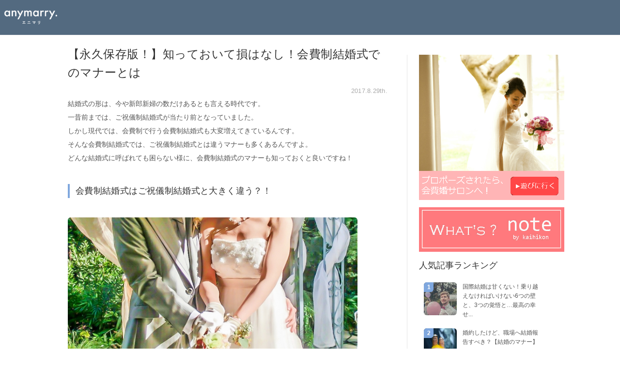

--- FILE ---
content_type: text/html; charset=UTF-8
request_url: https://www.kaihikon.com/note/membership-wedding-_manner
body_size: 11037
content:
<!DOCTYPE html PUBLIC "-//W3C//DTD XHTML 1.0 Transitional//EN" "http://www.w3.org/TR/xhtml1/DTD/xhtml1-transitional.dtd">
<html lang="ja" xmlns:og="http://ogp.me/ns#" xmlns:fb="http://www.facebook.com/2008/fbml">
<head>


<meta name="keywords" content="会費制,結婚式,会費婚,1.5次会,おめでた婚" />

<meta charset='utf-8'>
<meta http-equiv="Content-Type" content="text/html; charset=UTF-8" />
<meta name="viewport" content="width=device-width, initial-scale=1.0, maximum-scale=1.0, user-scalable=no">
<meta http-equiv="Content-Style-Type" content="text/css" />
<meta name="google-site-verification" content="7_IUNoXOID6XTFHS0bhxpCRf0KY47xiq7r1PVXc918U" />










  <title>【永久保存版！】知っておいて損はなし！会費制結婚式でのマナーとは | note |  結婚式・ウェディングに関わる役立つ情報をお届け | 会費制結婚式や1.5次会なら「会費婚」 | 披露宴・帰国後パーティー</title>
  <meta name="description" content="【永久保存版！】知っておいて損はなし！会費制結婚式でのマナーとは についての記事ページです。  | note | 結婚式・ウェディングに関わる役立つ情報をお届け | 会費制結婚式や1.5次会、海外挙式後の帰国後パーティなら「会費婚」におまかせ！" />



<!-- OGP START-->
<meta property='og:type' content='article'>
<meta property='og:title' content='【永久保存版！】知っておいて損はなし！会費制結婚式でのマナーとは'>
<meta property='og:url' content='https://www.kaihikon.com/note/membership-wedding-_manner'>
<meta property='og:description' content=''>
<meta property='og:site_name' content='会費制結婚式なら「会費婚」'>
<meta property="og:image" content="https://www.kaihikon.com/wp/wp-content/uploads/1-96.jpg">
<!-- OGP END-->
<!-- Google Tag Manager -->
<script>(function(w,d,s,l,i){w[l]=w[l]||[];w[l].push({'gtm.start':
new Date().getTime(),event:'gtm.js'});var f=d.getElementsByTagName(s)[0],
j=d.createElement(s),dl=l!='dataLayer'?'&l='+l:'';j.async=true;j.src=
'https://www.googletagmanager.com/gtm.js?id='+i+dl;f.parentNode.insertBefore(j,f);
})(window,document,'script','dataLayer','GTM-5FDBCH8G');</script>
<!-- End Google Tag Manager -->
<!-- for top2 -->
<!-- End for top2 -->
<link href="https://www.kaihikon.com/wp/wp-content/themes/kaihikon/css/select.css" rel="stylesheet" type="text/css" />
<link rel="stylesheet" href="https://maxcdn.bootstrapcdn.com/font-awesome/4.3.0/css/font-awesome.min.css" rel="prefetch">
<noscript><iframe src="//b.yjtag.jp/iframe?c=nZt4tTJ" width="1" height="1" frameborder="0" scrolling="no" marginheight="0" marginwidth="0"></iframe></noscript>
<script type="text/javascript" src="https://www.kaihikon.com/wp/wp-content/themes/kaihikon/js/jquery/jquery-3.4.0.min.js"></script>
<script type="text/javascript" src="https://www.kaihikon.com/wp/wp-content/themes/kaihikon/js/common.js"></script>
  <script type='application/ld+json'>[{"@context":"http://schema.org","@type":"BreadcrumbList","itemListElement":[{"@type":"ListItem","position":1,"item":{"@id":"https://www.kaihikon.com/","name":"会費婚【公式サイト】｜会費制結婚式・1.5次会・パーティを挙げるなら"}},{"@type":"ListItem","position":2,"item":{"@id":"/note","name":"note一覧"}}]}]</script>
  <script async src="https://securepubads.g.doubleclick.net/tag/js/gpt.js"></script>
  <script>
    window.googletag = window.googletag || {cmd: []};
    googletag.cmd.push(function() {
      googletag.defineSlot('/22060873467/note-mokuji-shita', ['fluid', [300, 250]], 'div-gpt-ad-1595226453848-0').addService(googletag.pubads());
      googletag.pubads().enableSingleRequest();
      googletag.enableServices();
    });
  </script>
<link href="https://header.kufu.co.jp/kfg-header.css" rel="stylesheet"></link>
<script src="https://header.kufu.co.jp/kfg-header.js" async></script>
    <script>
        var ajaxurl = 'https://www.kaihikon.com/wp/wp-admin/admin-ajax.php';
    </script>
<link rel='dns-prefetch' href='//s.w.org' />
<link rel='stylesheet' id='contact-form-7-css'  href='https://www.kaihikon.com/wp/wp-content/plugins/contact-form-7/includes/css/styles.css?ver=4.4.2' type='text/css' media='all' />
<link rel='stylesheet' id='toc-screen-css'  href='https://www.kaihikon.com/wp/wp-content/plugins/table-of-contents-plus/screen.min.css?ver=2002' type='text/css' media='all' />
<link rel='stylesheet' id='wordpress-popular-posts-css-css'  href='https://www.kaihikon.com/wp/wp-content/plugins/wordpress-popular-posts/public/css/wpp.css?ver=4.0.13' type='text/css' media='all' />
<script type='text/javascript' src='https://www.kaihikon.com/wp/wp-includes/js/jquery/jquery.js?ver=1.12.4'></script>
<script type='text/javascript' src='https://www.kaihikon.com/wp/wp-includes/js/jquery/jquery-migrate.min.js?ver=1.4.1'></script>
<script type='text/javascript' src='https://www.kaihikon.com/wp/wp-content/plugins/wp-google-analytics-events/js/ga-scroll-events.js?ver=4.9.7'></script>
<script type='text/javascript'>
/* <![CDATA[ */
var wpp_params = {"sampling_active":"0","sampling_rate":"100","ajax_url":"https:\/\/www.kaihikon.com\/wp\/wp-admin\/admin-ajax.php","action":"update_views_ajax","ID":"8798","token":"65221b44d6"};
/* ]]> */
</script>
<script type='text/javascript' src='https://www.kaihikon.com/wp/wp-content/plugins/wordpress-popular-posts/public/js/wpp.js?ver=4.0.13'></script>
<link rel='https://api.w.org/' href='https://www.kaihikon.com/wp-json/' />
<link rel="alternate" type="application/json+oembed" href="https://www.kaihikon.com/wp-json/oembed/1.0/embed?url=https%3A%2F%2Fwww.kaihikon.com%2Fnote%2Fmembership-wedding-_manner" />
<link rel="alternate" type="text/xml+oembed" href="https://www.kaihikon.com/wp-json/oembed/1.0/embed?url=https%3A%2F%2Fwww.kaihikon.com%2Fnote%2Fmembership-wedding-_manner&#038;format=xml" />
<style type="text/css">div#toc_container {width: 100%;}</style>
<!-- Twitter Cards Meta By WPDeveloper.net -->
<meta name="twitter:card" content="summary" />
<meta name="twitter:site" content="@kaihikon" />
<meta name="twitter:creator" content="@kaihikon" />
<meta name="twitter:url" content="https://www.kaihikon.com/note/membership-wedding-_manner" />
<meta name="twitter:title" content="【永久保存版！】知っておいて損はなし！会費制結婚式でのマナーとは" />
<meta name="twitter:description" content="結婚式の形は、今や新郎新婦の数だけあるとも言える時代です。 一昔前までは、ご祝儀制結婚式が当たり前となっていま [&hellip;]" />
<meta name="twitter:image" content="http://www.kaihikon.com/wp/wp-content/uploads/1-96.jpg" />
<!-- Twitter Cards Meta By WPDeveloper.net -->

</head>

<body>
 <!-- Google Tag Manager (noscript) -->
<noscript><iframe src="https://www.googletagmanager.com/ns.html?id=GTM-5FDBCH8G"
height="0" width="0" style="display:none;visibility:hidden"></iframe></noscript>
<!-- End Google Tag Manager (noscript) -->
  <div id="wrap" class="pc">
    <div id="header" class="clearfix">
    
          <div id="header_wrap" class="note-header-wrap">
        <div class="header-note">
          <div class="header-left">
            <p class="header-left__name">
              <a href="/" class="header-left__logo"><img src="https://www.kaihikon.com/wp/wp-content/themes/kaihikon/images/common/anymarry-logo-light.png" alt="anymarry."></a>
            </p>
          </div>
        </div>
      </div>
        </div>
  </div>

  <div id="wrap" class="sp">
    <div id="header" class="clearfix">
    
          <div id="header_wrap" class="note-header-wrap">
        <div class="header-note">
          <div class="header-left">
            <p class="header-left__name">
              <a href="/" class="header-left__logo"><img src="https://www.kaihikon.com/wp/wp-content/themes/kaihikon/images/common/anymarry-logo-light.png" alt="anymarry."></a>
            </p>
          </div>
        </div>
      </div>
        </div>
  </div>
  <div class="">
  	<div id="content_wrap" class="n_content clearfix">
      
      <div id="note_detail_block_1">
				<display-title>
					【永久保存版！】知っておいて損はなし！会費制結婚式でのマナーとは				</display-title>
        <h1>【永久保存版！】知っておいて損はなし！会費制結婚式でのマナーとは | 披露宴・1.5次会・帰国後パーティーは会費制結婚式の【会費婚】</h1>
        <div id="ndb1_c1" class="clearfix">
          <div>2017.8.29th.          </div>
        </div>
        <div id="ndb1_c2">
        	<p>結婚式の形は、今や新郎新婦の数だけあるとも言える時代です。<br />
一昔前までは、ご祝儀制結婚式が当たり前となっていました。<br />
しかし現代では、会費制で行う会費制結婚式も大変増えてきているんです。<br />
そんな会費制結婚式では、ご祝儀制結婚式とは違うマナーも多くあるんですよ。<br />
どんな結婚式に呼ばれても困らない様に、会費制結婚式のマナーも知っておくと良いですね！</p>
<h2>会費制結婚式はご祝儀制結婚式と大きく違う？！</h2>
<p><img src="https://www.kaihikon.com/wp/wp-content/plugins/lazy-load/images/1x1.trans.gif" data-lazy-src="http://www.kaihikon.com/wp/wp-content/uploads/1-96.jpg" class="alignnone wp-image-8799" alt width="598" height="426" srcset="https://www.kaihikon.com/wp/wp-content/uploads/1-96.jpg 640w, https://www.kaihikon.com/wp/wp-content/uploads/1-96-220x157.jpg 220w" sizes="(max-width: 598px) 100vw, 598px"><noscript><img class="alignnone wp-image-8799" src="http://www.kaihikon.com/wp/wp-content/uploads/1-96.jpg" alt="" width="598" height="426" srcset="https://www.kaihikon.com/wp/wp-content/uploads/1-96.jpg 640w, https://www.kaihikon.com/wp/wp-content/uploads/1-96-220x157.jpg 220w" sizes="(max-width: 598px) 100vw, 598px" /></noscript></p>
<p>会費制結婚式は、ゲストから一律の会費を頂いて運営する結婚式のスタイルです。<br />
それに対してご祝儀制結婚式は、ゲストがそれぞれ思い思いの金額のご祝儀を持ち寄るスタイルの結婚式です。<br />
そのため親族などは多めにご祝儀を包む等、ご祝儀の金額にも大きく差が出てくるものですよね。<br />
しかし会費制結婚式では、ゲストが全員同一金額の会費を支払うシステムとなっています。<br />
ゲストはご祝儀の額で頭を痛める事もない上に、一般的なご祝儀よりも負担が軽くなってくるんですよ。<br />
だからこそ、カジュアルなパーティーや海外挙式のアフターパーティー等として行われる事が多くなっているのです。<br />
会費制結婚式は、運営するスタンスがそもそも違うものとなっているんですね。</p>
<h2>会費制結婚式でのマナーまとめ！</h2>
<p><img src="https://www.kaihikon.com/wp/wp-content/plugins/lazy-load/images/1x1.trans.gif" data-lazy-src="http://www.kaihikon.com/wp/wp-content/uploads/2-90.jpg" class="alignnone wp-image-8800" alt width="597" height="398" srcset="https://www.kaihikon.com/wp/wp-content/uploads/2-90.jpg 640w, https://www.kaihikon.com/wp/wp-content/uploads/2-90-220x147.jpg 220w" sizes="(max-width: 597px) 100vw, 597px"><noscript><img class="alignnone wp-image-8800" src="http://www.kaihikon.com/wp/wp-content/uploads/2-90.jpg" alt="" width="597" height="398" srcset="https://www.kaihikon.com/wp/wp-content/uploads/2-90.jpg 640w, https://www.kaihikon.com/wp/wp-content/uploads/2-90-220x147.jpg 220w" sizes="(max-width: 597px) 100vw, 597px" /></noscript></p>
<p>ご祝儀制結婚式とは違った形となる、会費制結婚式。<br />
そのマナーを、まとめてみました！</p>
<h3>会費関係</h3>
<p>会費関係が、ゲストとしては一番迷うところではないでしょうか。<br />
そんな会費について、詳しく見ていきましょう！</p>
<h4>ご祝儀は用意しなくてＯＫ！</h4>
<p>会費を頂く代わりにご祝儀は辞退する前提の結婚式となっているため、基本的にご祝儀は用意しなくてＯＫです。<br />
もしどうしても用意する場合には、別日に渡しておくと良いですよ。</p>
<h4>会費は、新札でなくてもＯＫ！</h4>
<p>ご祝儀制結婚式でのご祝儀には、新札を使うのが礼儀となっています。<br />
しかし会費制結婚式では、新札でなくてもＯＫです。<br />
ただしあまりにもヨレヨレのお札では失礼なので、綺麗めなお札を用意しておくと良いですね。</p>
<h4>会費は財布から直接払ってＯＫ！</h4>
<p>会費は、受付で支払うケースがほとんどです。<br />
そのため、ご祝儀袋等を用意する必要はありません。<br />
基本的には財布から直接支払って大丈夫ですが、封筒等に入れて用意していくのも良いですね。<br />
ただし受付で金額を確認するので、必ずお金は出して渡す様にしていきましょう。</p>
<h4>会費以外にプレゼントなどがある場合は当日渡さない！</h4>
<p>ゲストからは全員一律の金額を頂く会費制結婚式ですから、会費以外のプレゼントを用意する場合には当日渡さない様にしていきましょう。<br />
当日渡してしまうと、周りのゲストにも新郎新婦にも気を遣わせてしまう事になってしまいます。<br />
後日直接渡すか、郵送する等すると良さそうですね。</p>
<h3>服装</h3>
<p>マナーと言えば、服装も非常に気になるところですよね。<br />
そんな服装マナーも、ご紹介します。</p>
<h4>基本的にはご祝儀制結婚式と同じ</h4>
<p>服装に関しては、基本的にご祝儀制結婚式と変わりません。<br />
女性はシンプルなワンピース、男性はフォーマルスーツを着用していきましょう。</p>
<h4>白はＮＧ！</h4>
<p>ご祝儀制結婚式同様に、花嫁の色である「白」はご法度です。<br />
白に見えがちな薄いベージュや薄いピンクも、避けた方が無難ですね。</p>
<h4>セミフォーマルで露出の少ないものを選ぶ！</h4>
<p>服装の基本は、セミフォーマルです。<br />
またセミフォーマルでも、肌の露出は少ないものを選んでいきましょう。<br />
肩が出ていたりあまりにもミニスカートとなっていたり、タイトすぎるドレスは避けていきましょう。</p>
<h4>ドレスコードがある場合もある？！</h4>
<p>中には、ドレスコードがある結婚式もあります。<br />
色の指定があったり浴衣がドレスコードである場合だって、時にはあるんですよ。<br />
そんな時でも、白は避けてなるべく露出は少なく、正しく綺麗な服装を心がけていきましょう。</p>
<h4>「平服で」でもセミフォーマルを選ぶ！</h4>
<p>カジュアルなパーティーが多くなっている会費制結婚式ですから、招待状に「平服でお越し下さい」と記載がある場合もあります。<br />
しかしこの場合の平服は、決して普段着でＯＫという訳ではありません。<br />
平服でと記載があっても、基本的にはセミフォーマルを意識して服装を選んでいきましょう。</p>
<h2>マナーを守って会費制結婚式を楽しもう！</h2>
<p><img src="https://www.kaihikon.com/wp/wp-content/plugins/lazy-load/images/1x1.trans.gif" data-lazy-src="http://www.kaihikon.com/wp/wp-content/uploads/3-80.jpg" class="alignnone wp-image-8801" alt width="591" height="394" srcset="https://www.kaihikon.com/wp/wp-content/uploads/3-80.jpg 640w, https://www.kaihikon.com/wp/wp-content/uploads/3-80-220x147.jpg 220w" sizes="(max-width: 591px) 100vw, 591px"><noscript><img class="alignnone wp-image-8801" src="http://www.kaihikon.com/wp/wp-content/uploads/3-80.jpg" alt="" width="591" height="394" srcset="https://www.kaihikon.com/wp/wp-content/uploads/3-80.jpg 640w, https://www.kaihikon.com/wp/wp-content/uploads/3-80-220x147.jpg 220w" sizes="(max-width: 591px) 100vw, 591px" /></noscript></p>
<p>会費制結婚式には、会費制結婚式ならではのマナーがあります。<br />
これらを知らないと、自分が恥をかいてしまうだけでなく周りにも迷惑をかけてしまう事もあるんですよ。<br />
だからこそマナーはしっかりと押さえて、失礼のない様に準備していきたいですね！</p>
<div id="attachment_8470" style="width: 558px" class="wp-caption alignnone"><a href="https://www.kaihikon.com"><img src="https://www.kaihikon.com/wp/wp-content/plugins/lazy-load/images/1x1.trans.gif" data-lazy-src="http://www.kaihikon.com/wp/wp-content/uploads/banner-8.png" class="size-full wp-image-8470" alt="『会費婚』は本格的な結婚式から、カジュアルな1.5次会まで幅広くご利用頂けるサービスです。 ゲストも大満足の会費制結婚式や1.5次会は会費婚にお任せください。" width="548" height="79" srcset="https://www.kaihikon.com/wp/wp-content/uploads/banner-8.png 548w, https://www.kaihikon.com/wp/wp-content/uploads/banner-8-220x32.png 220w" sizes="(max-width: 548px) 100vw, 548px"><noscript><img class="size-full wp-image-8470" src="http://www.kaihikon.com/wp/wp-content/uploads/banner-8.png" alt="『会費婚』は本格的な結婚式から、カジュアルな1.5次会まで幅広くご利用頂けるサービスです。 ゲストも大満足の会費制結婚式や1.5次会は会費婚にお任せください。" width="548" height="79" srcset="https://www.kaihikon.com/wp/wp-content/uploads/banner-8.png 548w, https://www.kaihikon.com/wp/wp-content/uploads/banner-8-220x32.png 220w" sizes="(max-width: 548px) 100vw, 548px" /></noscript></a><p class="wp-caption-text">『会費婚』は本格的な結婚式から、カジュアルな1.5次会まで幅広くご利用頂けるサービスです。<br />ゲストも大満足の会費制結婚式や1.5次会は会費婚にお任せください。</p></div>
                      <div class="tag">
            <h3 class="tag-heading">この記事の関連タグ</h3>
            <a href="https://www.kaihikon.com/group_tag/1-5party" rel="tag">1.5次会</a><a href="https://www.kaihikon.com/group_tag/%e4%bc%9a%e8%b2%bb%e5%88%b6%e7%b5%90%e5%a9%9a%e5%bc%8f" rel="tag">会費制結婚式</a>          </div>
          <div class="profile">
            <span class="profile-image"><img src="https://www.kaihikon.com/wp/wp-content/plugins/lazy-load/images/1x1.trans.gif" data-lazy-src="https://secure.gravatar.com/avatar/1a1ba2ba20e5c99a508b086030ed4209?s=200&#038;d=identicon&#038;r=g" alt srcset="https://secure.gravatar.com/avatar/1a1ba2ba20e5c99a508b086030ed4209?s=400&#038;d=identicon&#038;r=g 2x" class="avatar avatar-200 photo" height="200" width="200"><noscript><img alt='' src='https://secure.gravatar.com/avatar/1a1ba2ba20e5c99a508b086030ed4209?s=200&#038;d=identicon&#038;r=g' srcset='https://secure.gravatar.com/avatar/1a1ba2ba20e5c99a508b086030ed4209?s=400&#038;d=identicon&#038;r=g 2x' class='avatar avatar-200 photo' height='200' width='200' /></noscript></span>
            <span class="profile-info">
              <span class="profile-name"><a href="https://www.kaihikon.com/author/anamizu" title="anamizu の投稿" rel="author">anamizu</a></span>
              <span class="profile-job"></span>
              <a href="" class="profile-url" target="_blank"></a>
              <span class="profile-des"></span>
            </span>
          </div>
        </div>
      </div>
      

      <div id="note_block_2" class="note_side_detal">
        <div id="nb2_c3">
					<div class="season_promotion" id='note_side_cp_banner' align="center" style="margin-bottom:20px;">
					</div>
					<div align="center">
						<a href="https://www.kaihikon.com/salon?utm_source=note_sidebar&utm_medium=note_banner&utm_campaign=propose"><img style="width:300px; border:0px;" src="https://www.kaihikon.com/wp/wp-content/uploads/bn2-2.jpg" alt="プロポーズされたら会費婚サロンへ！"></a>
					</div>
					<br>
					<div align="center">
						<a href="/note/about_note"><img style="width:300px; border:0px;" src="https://www.kaihikon.com/wp/wp-content/uploads/img_0731_2.jpg"　alt="WHAT'S? note by kaihikon"></a>
					</div>
					<br>
					<h3>人気記事ランキング</h3>
					<div>

				
<!-- WordPress Popular Posts Plugin v4.0.13 [PHP] [monthly] [views] [custom] -->

<ul class="wpp-list">

							<div class="nb2_c3_1 clearfix">
	            <div><a href="https://www.kaihikon.com/note/international_marriage" title="国際結婚は甘くない！乗り越えなければいけない6つの壁と、3つの覚悟と…最高の幸せ" target="_self"><img src="https://www.kaihikon.com/wp/wp-content/uploads/wordpress-popular-posts/4718-featured-136x136.jpg" width="136" height="136" alt="国際結婚は甘くない！乗り越えなければいけない6つの壁と、3つの覚悟と…最高の幸せ" class="wpp-thumbnail wpp_cached_thumb wpp_featured" /></a><span class="rcm_num"></span></div>
              <div><a href="https://www.kaihikon.com/note/international_marriage" title="国際結婚は甘くない！乗り越えなければいけない6つの壁と、3つの覚悟と…最高の幸せ" class="wpp-post-title" target="_self">国際結婚は甘くない！乗り越えなければいけない6つの壁と、3つの覚悟と…最高の幸せ...</a></div>
            	</div>
							

							<div class="nb2_c3_1 clearfix">
	            <div><a href="https://www.kaihikon.com/note/engagement-4" title="婚約したけど、職場へ結婚報告すべき？【結婚のマナー】" target="_self"><img src="https://www.kaihikon.com/wp/wp-content/uploads/wordpress-popular-posts/11012-featured-136x136.jpg" width="136" height="136" alt="婚約したけど、職場へ結婚報告すべき？【結婚のマナー】" class="wpp-thumbnail wpp_cached_thumb wpp_featured" /></a><span class="rcm_num"></span></div>
              <div><a href="https://www.kaihikon.com/note/engagement-4" title="婚約したけど、職場へ結婚報告すべき？【結婚のマナー】" class="wpp-post-title" target="_self">婚約したけど、職場へ結婚報告すべき？【結婚のマナー】</a></div>
            	</div>
							

							<div class="nb2_c3_1 clearfix">
	            <div><a href="https://www.kaihikon.com/note/notification-of-marriage-3" title="結婚報告の文例が知りたい！気持ち良い報告をするための方法とは！" target="_self"><img src="https://www.kaihikon.com/wp/wp-content/uploads/wordpress-popular-posts/7784-featured-136x136.jpg" width="136" height="136" alt="結婚報告の文例が知りたい！気持ち良い報告をするための方法とは！" class="wpp-thumbnail wpp_cached_thumb wpp_featured" /></a><span class="rcm_num"></span></div>
              <div><a href="https://www.kaihikon.com/note/notification-of-marriage-3" title="結婚報告の文例が知りたい！気持ち良い報告をするための方法とは！" class="wpp-post-title" target="_self">結婚報告の文例が知りたい！気持ち良い報告をするための方法とは！</a></div>
            	</div>
							

							<div class="nb2_c3_1 clearfix">
	            <div><a href="https://www.kaihikon.com/note/minihat_diy_hallowen" title="ハロウィン・結婚式余興でも使える！可愛いヘッドドレスの作り方〜DIYウェディング〜" target="_self"><img src="https://www.kaihikon.com/wp/wp-content/plugins/wordpress-popular-posts/public/images/no_thumb.jpg" width="136" height="136" alt="ハロウィン・結婚式余興でも使える！可愛いヘッドドレスの作り方〜DIYウェディング〜" class="wpp-thumbnail wpp_def_noPath wpp_featured" /></a><span class="rcm_num"></span></div>
              <div><a href="https://www.kaihikon.com/note/minihat_diy_hallowen" title="ハロウィン・結婚式余興でも使える！可愛いヘッドドレスの作り方〜DIYウェディング〜" class="wpp-post-title" target="_self">ハロウィン・結婚式余興でも使える！可愛いヘッドドレスの作り方〜DIYウェディング〜...</a></div>
            	</div>
							

							<div class="nb2_c3_1 clearfix">
	            <div><a href="https://www.kaihikon.com/note/invitation-4" title="おさえておきたい！結婚式の招待状を手作りするときの基礎知識 ＆ 注意点" target="_self"><img src="https://www.kaihikon.com/wp/wp-content/uploads/wordpress-popular-posts/10438-featured-136x136.jpg" width="136" height="136" alt="おさえておきたい！結婚式の招待状を手作りするときの基礎知識 ＆ 注意点" class="wpp-thumbnail wpp_cached_thumb wpp_featured" /></a><span class="rcm_num"></span></div>
              <div><a href="https://www.kaihikon.com/note/invitation-4" title="おさえておきたい！結婚式の招待状を手作りするときの基礎知識 ＆ 注意点" class="wpp-post-title" target="_self">おさえておきたい！結婚式の招待状を手作りするときの基礎知識 ＆ 注意点...</a></div>
            	</div>
							

							<div class="nb2_c3_1 clearfix">
	            <div><a href="https://www.kaihikon.com/note/wedding_reception-2" title="元司会者が語る！【披露宴の一般的な流れ＆新郎新婦の動き】徹底解説" target="_self"><img src="https://www.kaihikon.com/wp/wp-content/uploads/wordpress-popular-posts/6091-featured-136x136.jpg" width="136" height="136" alt="元司会者が語る！【披露宴の一般的な流れ＆新郎新婦の動き】徹底解説" class="wpp-thumbnail wpp_cached_thumb wpp_featured" /></a><span class="rcm_num"></span></div>
              <div><a href="https://www.kaihikon.com/note/wedding_reception-2" title="元司会者が語る！【披露宴の一般的な流れ＆新郎新婦の動き】徹底解説" class="wpp-post-title" target="_self">元司会者が語る！【披露宴の一般的な流れ＆新郎新婦の動き】徹底解説</a></div>
            	</div>
							

							<div class="nb2_c3_1 clearfix">
	            <div><a href="https://www.kaihikon.com/note/blessing" title="親族が会費制結婚式で挙式する場合、ご祝儀はどうする？【基礎知識】" target="_self"><img src="https://www.kaihikon.com/wp/wp-content/uploads/wordpress-popular-posts/6453-featured-136x136.jpg" width="136" height="136" alt="親族が会費制結婚式で挙式する場合、ご祝儀はどうする？【基礎知識】" class="wpp-thumbnail wpp_cached_thumb wpp_featured" /></a><span class="rcm_num"></span></div>
              <div><a href="https://www.kaihikon.com/note/blessing" title="親族が会費制結婚式で挙式する場合、ご祝儀はどうする？【基礎知識】" class="wpp-post-title" target="_self">親族が会費制結婚式で挙式する場合、ご祝儀はどうする？【基礎知識】</a></div>
            	</div>
							

							<div class="nb2_c3_1 clearfix">
	            <div><a href="https://www.kaihikon.com/note/kekkon_iwai_souba" title="知らなかったでは恥をかく、結婚祝い金の相場とマナー 完全版" target="_self"><img src="https://www.kaihikon.com/wp/wp-content/uploads/wordpress-popular-posts/4617-featured-136x136.jpg" width="136" height="136" alt="知らなかったでは恥をかく、結婚祝い金の相場とマナー 完全版" class="wpp-thumbnail wpp_cached_thumb wpp_featured" /></a><span class="rcm_num"></span></div>
              <div><a href="https://www.kaihikon.com/note/kekkon_iwai_souba" title="知らなかったでは恥をかく、結婚祝い金の相場とマナー 完全版" class="wpp-post-title" target="_self">知らなかったでは恥をかく、結婚祝い金の相場とマナー 完全版</a></div>
            	</div>
							

							<div class="nb2_c3_1 clearfix">
	            <div><a href="https://www.kaihikon.com/note/speech" title="結婚式のスピーチ・ひと言コメントにお役立ち！ 結婚の名言＆格言特集" target="_self"><img src="https://www.kaihikon.com/wp/wp-content/uploads/wordpress-popular-posts/4587-featured-136x136.jpg" width="136" height="136" alt="結婚式のスピーチ・ひと言コメントにお役立ち！ 結婚の名言＆格言特集" class="wpp-thumbnail wpp_cached_thumb wpp_featured" /></a><span class="rcm_num"></span></div>
              <div><a href="https://www.kaihikon.com/note/speech" title="結婚式のスピーチ・ひと言コメントにお役立ち！ 結婚の名言＆格言特集" class="wpp-post-title" target="_self">結婚式のスピーチ・ひと言コメントにお役立ち！ 結婚の名言＆格言特集</a></div>
            	</div>
							

							<div class="nb2_c3_1 clearfix">
	            <div><a href="https://www.kaihikon.com/note/early_morning_beautysalon" title="早朝でもOKの美容院まとめ！東京×ヘアセット口コミ人気10選" target="_self"><img src="https://www.kaihikon.com/wp/wp-content/uploads/wordpress-popular-posts/4343-featured-136x136.jpg" width="136" height="136" alt="早朝でもOKの美容院まとめ！東京×ヘアセット口コミ人気10選" class="wpp-thumbnail wpp_cached_thumb wpp_featured" /></a><span class="rcm_num"></span></div>
              <div><a href="https://www.kaihikon.com/note/early_morning_beautysalon" title="早朝でもOKの美容院まとめ！東京×ヘアセット口コミ人気10選" class="wpp-post-title" target="_self">早朝でもOKの美容院まとめ！東京×ヘアセット口コミ人気10選</a></div>
            	</div>
							

</ul>

<!-- End WordPress Popular Posts Plugin v4.0.13 --><!-- cached -->
          </div>
					<br>
					<div align="center">
					<p style="font-size:14px"><a href="https://www.kaihikon.com">会費制結婚式なら、会費婚</a>
					</p>
					<a href="https://www.kaihikon.com"><img border="0" src="https://www.kaihikon.com/wp/wp-content/uploads/kaihikon1.jpg" width="245" alt="会費婚">
					</a>

					</div>

        </div>
      </div>

      <div id="note_block_3" class="pagination_single clearfix">
        <a href="https://www.kaihikon.com/note/find-a-ceremonial-place-9" rel="prev">前の記事</a>        <a href="https://www.kaihikon.com/note/membership-wedding-present" rel="next">次の記事</a>      </div>

      <div id="breadcrumbs" typeof='BreadcrumbList' vocab='http://schema.org/'>
        <span property="itemListElement" typeof="ListItem">
          <a href="/" property="item" typeof="WebPage">
            <span property="name">会費制の結婚式・1.5次会 TOP</span>
          </a>
          <meta property="position" content="1"></meta>
        </span> >
        <span property="itemListElement" typeof="ListItem">
          <a href="/note" property="item" typeof="WebPage">
            <span property="name">note</span>
          </a>
          <meta property="position" content="2"></meta>
        </span> >
        <span property="itemListElement" typeof="ListItem">
          <span><span property="name">【永久保存版！】知っておいて損はなし！会費制結婚式でのマナーとは</span></span>
          <meta property="position" content="3"></meta>
        </span>
      </div>

			<script>
		    $('#header').css('position', 'initial')
				$("#attachment_6865").css({'width': '90%'})
				$("#attachment_6865").css( {'margin-left': 'auto'})
				$("#attachment_6865").css( {'margin-right': 'auto'})
		  </script>
		</div>
  </div>
	<style>
		@media (max-width: 480px) {
			#toc_container {
				width: 90% !important;
				margin-left: auto;
				margin-right: auto;
			}
		}
	</style>
  <div id="footer">
          <div id="footer_wrap">
        <div class="footer-top">
          <div class="footer-top__row">
            <div class="footer-top__cell">
              <p class="footer-top__logo"><a href="https://anymarry.mwed.jp/"><img src="https://www.kaihikon.com/wp/wp-content/themes/kaihikon/images/common/anymarry-logo-light.png" alt="anymarry."></a></p>
            </div>
            <p class="footer-top__cel footer-top__sns"><a href="https://www.instagram.com/anymarry_wedding/" target="_blank">anymarry_wedding <img src="https://www.kaihikon.com/wp/wp-content/themes/kaihikon/images/common/icon-instagram.png" alt="instagram" class="footer-top__instagram"></a></p>
          </div>
        </div>
        <div class="footer-middle">
          <div class="footer-site-link">
            <div class="footer-site-link__row">
              <div class="footer-site-link__cell"><a href="https://anymarry.mwed.jp/all_place" target="_blank">会場</a></div>
            </div>
            <div class="footer-site-link__row">
              <div class="footer-site-link__cell"><a href="https://anymarry.mwed.jp/costumes" target="_blank">衣装</a></div>
            </div>
            <div class="footer-site-link__row">
              <div class="footer-site-link__cell"><a href="https://anymarry.mwed.jp/access" target="_blank">アクセス</a></div>
            </div>
          </div>
        </div>
        <div class="footer-bottom">
          <ul class="footer-bottom__others-list">
            <li class="footer-bottom__other"><a class="footer-bottom__other-link" href="https://doc.wedding.kufu.co.jp/tokusho.pdf" target="_blank">特定商取引法に基づく表示</a></li>
            <li class="footer-bottom__other"><a class="footer-bottom__other-link" href="https://wedding.kufu.co.jp/" rel="noopener noreferrer" target="_blank">会社概要</a></li>
            <li class="footer-bottom__other"><a class="footer-bottom__other-link" href="https://wedding.kufu.co.jp/privacy/" rel="noopener noreferrer" target="_blank">プライバシーポリシー</a></li>
          </ul>
        </div>
        <div class="footer-copy">&copy; Kufu Wedding Inc. All Right Reserved.</div>
      </div>
          </div>

  </div>
  <script>
		var advanced_ads_adsense_UID = false;
		/**
 * Check if an ad blocker is enabled.
 *
 * @param {function} callback A callback function that is executed after the check has been done.
 *                            The 'is_enabled' (bool) variable is passed as the callback's first argument.
 */
;advanced_ads_check_adblocker = ( function( callback ) {
	var pending_callbacks = [];
	var is_enabled = null;

	function RAF( RAF_callback ) {
		var fn = window.requestAnimationFrame
		|| window.mozRequestAnimationFrame
		|| window.webkitRequestAnimationFrame
		|| function( RAF_callback ) { return setTimeout( RAF_callback, 16 ); };

		fn.call( window, RAF_callback );
	}

	RAF( function() {
		// Create a bait.
		var ad = document.createElement( 'div' );
		ad.innerHTML = '&nbsp;';
		ad.setAttribute( 'class', 'ad_unit ad-unit text-ad text_ad pub_300x250' );
		ad.setAttribute( 'style', 'width: 1px !important; height: 1px !important; position: absolute !important; left: -1000px !important; top: -1000px !important;' );
		document.body.appendChild( ad );

		RAF( function() {
			var styles = window.getComputedStyle( ad );

			is_enabled = styles.getPropertyValue( 'display' ) === 'none'
			|| styles.getPropertyValue( '-moz-binding' ).indexOf( 'about:' ) !== -1;

			// Call pending callbacks.
			for ( var i = 0; i < pending_callbacks.length; i++ ) {
				pending_callbacks[ i ]( is_enabled );
			}
			pending_callbacks = [];
		} );
	} );

	return function( callback ) {
		if ( is_enabled === null ) {
			pending_callbacks.push( callback );
			return;
		}
		// Run the callback immediately
		callback( is_enabled );
	}
}());

(function() {
	var advadsTracker = function( name, UID ) {
		this.name = name;
		this.UID = UID;
		this.analyticsObject = null;
		var that = this;
		var data = {
			hitType: 'event',
			eventCategory: 'Advanced Ads',
			eventAction: 'AdBlock',
			eventLabel: 'Yes',
			nonInteraction: true,
			transport: 'beacon'
		};

		/**
		 * check if someone has already requested the analytics.js and created a GoogleAnalyticsObject
		 */
		this.analyticsObject = ( 'string' == typeof( GoogleAnalyticsObject ) && 'function' == typeof( window[GoogleAnalyticsObject] ) )? window[GoogleAnalyticsObject] : false;

		if ( false === this.analyticsObject ) {
			// No one has requested analytics.js at this point. Require it
			(function(i,s,o,g,r,a,m){i['GoogleAnalyticsObject']=r;i[r]=i[r]||function(){
				(i[r].q=i[r].q||[]).push(arguments)},i[r].l=1*new Date();a=s.createElement(o),
				m=s.getElementsByTagName(o)[0];a.async=1;a.src=g;m.parentNode.insertBefore(a,m)
			})(window,document,'script','https://www.google-analytics.com/analytics.js','_advads_ga');

			_advads_ga( 'create', that.UID, 'auto', this.name );
			_advads_ga( that.name + '.send', data );
		} else {
			// someone has already created a variable, use it to avoid conflicts.
			window.console && window.console.log( "Advanced Ads Analytics >> using other's variable named `" + GoogleAnalyticsObject + "`" );
			window[GoogleAnalyticsObject]( 'create', that.UID, 'auto', this.name );
			window[GoogleAnalyticsObject]( that.name + '.send', data );
		}
	}

	advanced_ads_check_adblocker( function( is_enabled ) {
		// Send data to Google Analytics if an ad blocker was detected.
		if ( is_enabled && 'string' === typeof advanced_ads_adsense_UID && advanced_ads_adsense_UID ) {
			new advadsTracker( 'advadsTracker', advanced_ads_adsense_UID );
		}
	} );
}());

		</script><script type='text/javascript' src='https://www.kaihikon.com/wp/wp-content/plugins/contact-form-7/includes/js/jquery.form.min.js?ver=3.51.0-2014.06.20'></script>
<script type='text/javascript'>
/* <![CDATA[ */
var _wpcf7 = {"loaderUrl":"https:\/\/www.kaihikon.com\/wp\/wp-content\/plugins\/contact-form-7\/images\/ajax-loader.gif","recaptchaEmpty":"\u3042\u306a\u305f\u304c\u30ed\u30dc\u30c3\u30c8\u3067\u306f\u306a\u3044\u3053\u3068\u3092\u8a3c\u660e\u3057\u3066\u304f\u3060\u3055\u3044\u3002","sending":"\u9001\u4fe1\u4e2d ...","cached":"1"};
/* ]]> */
</script>
<script type='text/javascript' src='https://www.kaihikon.com/wp/wp-content/plugins/contact-form-7/includes/js/scripts.js?ver=4.4.2'></script>
<script type='text/javascript' src='https://www.kaihikon.com/wp/wp-content/plugins/table-of-contents-plus/front.min.js?ver=2002'></script>
<script type='text/javascript' src='https://www.kaihikon.com/wp/wp-content/plugins/lazy-load/js/jquery.sonar.min.js?ver=0.6.1'></script>
<script type='text/javascript' src='https://www.kaihikon.com/wp/wp-content/plugins/lazy-load/js/lazy-load.js?ver=0.6.1'></script>
<script type='text/javascript' src='https://www.kaihikon.com/wp/wp-includes/js/wp-embed.min.js?ver=4.9.7'></script>

    <!-- BEGIN: wpflow ga events array -->
    <script>

                jQuery(document).ready(function() {
                    scroll_events.bind_events( {
                        universal: 1,
                        scroll_elements: [],
                        click_elements: [{'select':'#ns_contact_1','category':'資料請求','action':'click','label':'PC_資料請求_header','bounce':'false'},{'select':'#ns_contact_2','category':'来店予約','action':'click','label':'PC_来店_header','bounce':'false'},{'select':'#s_contact','category':'相談','action':'click','label':'SP_ご相談_header','bounce':'false'},{'select':'.c_contact_1','category':'資料請求','action':'click','label':'資料請求_footer','bounce':'false'},{'select':'.c_contact_2','category':'来店予約','action':'click','label':'ご来店_footer','bounce':'false'},{'select':'.c_tel_2','category':'電話','action':'click','label':'電話_footer','bounce':'false'},{'select':'#s_tel','category':'電話','action':'click','label':'電話_header','bounce':'false'},{'select':'.ns_contact_pdf','category':'資料請求pdf','action':'click','label':'資料請求_pdf','bounce':'false'},{'select':'.ga_top_line','category':'TOPのLINE_BTN','action':'click','label':'TOP_LINE_BTN','bounce':'false'},{'select':'#note_art_side_cp_banner','category':'バナー','action':'click','label':'note_sidebar_バナー','bounce':'false'},{'select':'#note_art_ft_banner','category':'バナー','action':'click','label':'note_footer_バナー','bounce':'false'},{'select':'#note_art_insert_banner','category':'バナー','action':'click','label':'note_insert_バナー','bounce':'false'},{'select':'#note_aquavit_side_cp_banner','category':'バナー','action':'click','label':'note_sidebar_バナー2','bounce':'false'}],
                    });
                });

    </script>
    <!-- END: wpflow ga events array -->    <script async type="text/javascript" src="https://www.kaihikon.com/wp/wp-content/themes/kaihikon/js/note.js"></script>

<!-- BUGSNUG START -->
<script async src="//d2wy8f7a9ursnm.cloudfront.net/bugsnag-3.min.js" data-apikey="dabc03cc475029253e933c96f7760f49"></script>
<!-- BUGSNUG END -->
<script async type="text/javascript" src="https://www.kaihikon.com/wp/wp-content/themes/kaihikon/js/viewport.js"></script>
<script async type="text/javascript">
  (function () {
    var tagjs = document.createElement("script");
    var s = document.getElementsByTagName("script")[0];
    tagjs.async = true;
    tagjs.src = "//s.yjtag.jp/tag.js#site=nZt4tTJ";
    s.parentNode.insertBefore(tagjs, s);
  }());


  // formローディング用
  function showLoading() {
    $('body').append('<div id="loading_box"><img src="https://www.kaihikon.com/wp/wp-content/themes/kaihikon/images/form/ajax-loader.gif"></div>');
  }
  function hideLoading() {
    $('#loading_box').remove();
  }
</script>


  <style media="screen">
    #f_navi.note {
      display: none;
    }

    /* submitLoading用 */
    #loading_box {
      width: 100%;
      height: 100%;
      background: #FFF;
      opacity: 0.8;
      position: fixed;
      top: 0;
      left: 0;
      z-index: 1000;
    }

    #loading_box img {
      position: absolute;
      top: 50%;
      left: 50%;
      width: auto;
      margin: -40px 0 0 -40px;
    }
  </style>
  <!-- flipdesk START -->
  <script language="javascript" charset="UTF-8" type="text/javascript" src="https://api.flipdesk.jp/chat_clients/flipdesk_chat.js?api_token=58cb004c78ad7dd27552600c7c1d525e5797cd1d&enc=UNICODE" defer></script>
  <!-- flipdesk END -->
  </body>

  </html>


--- FILE ---
content_type: text/html; charset=UTF-8
request_url: https://www.kaihikon.com/wp/wp-admin/admin-ajax.php
body_size: -280
content:
WPP: OK. Execution time: 0.001277 seconds

--- FILE ---
content_type: text/css
request_url: https://www.kaihikon.com/wp/wp-content/themes/kaihikon/css/common.css
body_size: 3379
content:
@charset "UTF-8";

html {
	scroll-padding-top: 170px;
}

body {
	font-family: "AXIS Font Japanese W55", YuGothic, "游ゴシック体", "Yu Gothic", "ヒラギノ角ゴ Pro", "Hiragino Kaku Gothic Pro", "メイリオ", Meiryo, "ＭＳ Ｐゴシック", "MS PGothic", sans-serif;
	font-size: 62.5%;
	color: #555;
	line-height: 1.5;
}

#wrap {
	width: 100%;
}

#pan{
	max-width: 980px;
	width: 100%;
	margin-left: auto;
	margin-right: auto;
	margin-bottom: 64px;
	text-align: center;
	position: absolute;
}

a:link, a:visited {
	color: #555;
	text-decoration: none;
}

a:hover, a active {
	color: #a5a5a5;
	opacity: 0.8;
	text-decoration: none;
}

.hide_text {
	text-indent: 100%;
	white-space: nowrap;
	overflow: hidden;
}

.min {
	font-family: YuMincho, "游明朝", "Yu Gothic", "ヒラギノ明朝 Pro W", "Hiragino Mincho Pro", "ＭＳ Ｐ明朝", MS PMincho, serif;
}

#navi_primary {
	display: none !important;
}

.current-menu-item a{
  background: linear-gradient(transparent 65%, #e3e0d5 0%);
}

#separate_bar_vertical {
	display: none;
}

#separate_bar_cross {
	display: none;
}

/*------------------------------*/
/*CLEARFIX*/
/*------------------------------*/

.clearfix:after {
	content: "";
	display: block;
	height: 0;
	clear: both;
	visibility: hidden;
	font-size: 0;
	line-height: 0;
	margin: -1px 0 0 0;
}

.clearfix {
	_overflow: visible;
	_height: 1px;
	zoom: 1;
}

/*------------------------------*/
/*HEADER*/
/*------------------------------*/
.sp {
	display: none;
}

#header {
	top: 0px;
	left: 0px;
	width: 100%;
	border-bottom-width: 2px;
	border-bottom-style: solid;
	border-bottom-color: #EEE;
  background-color: #fff;
  position: fixed;
  z-index: 99;
}

#header_wrap {
	max-width: 1100px;
	width: 100%;
	height: 170px;
	margin-left: auto;
	margin-right: auto;
	text-align: center;
	background-color: #fff;
}

#header_wrap.note {
	height: 100px;
	position: relative;
}

#header_wrap.note-header-wrap {
	height: 72px;
	position: relative;
	max-width: none;
	background-color: #536A80;
}

.header-note {
	display: flex;
    align-items: center;
	height: 72px;
    max-width: 1920px;
    margin: auto;
}

.header-left {
    margin: 0.5rem;
}

.header-left__logo {
    width: 112px;
    display: inline-block;
}

#note_top_menu, #note_top_search, #note_top_close {
	display: none;
}

#logo {
	float: left;
	margin-right: 90px;
	margin-top: 43px;
	margin-left: 20px;
}

#logo a {
	background-image: url(../images/common/logo-vertical.png);
	background-repeat: no-repeat;
	background-position: left top;
	background-size: 97px 62px;
	display: block;
	width: 97px;
	height: 62px;
}

#logo.note {
	display: inline-block;
	margin: 6px auto 0;
	float: none;
}

#logo.note a {
	background-image: url(../images/note/note-logo.png);
	background-repeat: no-repeat;
	background-position: center center;
	background-size: 140px 85px;
	display: block;
	width: 140px;
	height: 85px;
	margin: 0 auto;
}

#logo.kaihikon a {
	background-image: url(../images/common/logo-kaihikon.png);
	background-repeat: no-repeat;
	background-position: left top;
	background-size: 138px 62px;
	display: block;
	width: 138px;
	height: 62px;
	pointer-events: none;
}

#logo a:link, #logo a:visited {
	filter: alpha(opacity=100);
	-moz-opacity:1;
	opacity:1;
}

#logo a:hover, #logo a:active {
	filter: alpha(opacity=50);
	-moz-opacity:0.50;
	opacity:0.50;
}

#header_wrap form {
	position: absolute;
	top: 35px;
	right: 0;
}

#header_wrap form input {
	width: 160px;
  height: 22px;
	background-color: #fff;
	border-width: 1px;
	border-style: solid;
	border-color: #e5e5e5;
	border-radius: 3px;
	-webkit-border-radius: 3px;
	-moz-border-radius: 3px;
	font-size: 12px;
	padding-left: 10px;
	padding-right: 10px;
	padding-top: 5px;
	padding-bottom: 5px;
	background-image: url(../images/note/note_02.gif);
	background-repeat: no-repeat;
	background-position: 95% center;
	outline: none;
}

#sp_menu_title {
	/* display: none; */
	font-weight: bold;
}



.video_header {
	background-color: rgba(114, 103, 83, 0.5);
	width: 100%;
	position: absolute;
	top: 170px;
	height: 70px;
	z-index: 3;
}

.video_header .ul_line {
	margin-right: 200px;
	margin-top: 20px;
}

.ul_venues {
	float: left;
	color: #fff;
	margin-top: 20px;
	margin-left: 200px;
	line-height: 30px;
}

.ul_venues .cs_link {
	color: #fff;
	border-style: solid;
  border-width: 1px;
  border-radius: 5px;
  padding: 5px 10px;
}

.ul_venues a {
	color: #fff;
	border-style: solid;
  border-width: 1px;
  border-radius: 5px;
  padding: 5px 10px;
}

.ul_venues a:hover {
	color: #e8dbae;
	text-decoration: none;
}

.ul_venues li {
	float: left;
  font-size: 14px;
  margin: 0 10px;
}

.ul_line li {
	float: right;
}

.video_header .message {
	line-height: 30px;
	font-size: 14px;
	color: #FFF;
}

.note-header {
	text-align: center;
	display: flex;
	justify-content: space-between;
	align-items: center;
	position: fixed;
	top: 0;
	left: 0;
	right: 0;
	z-index: 2;
	width: 100%;
	max-width: 1920px;
	margin: auto;
	background: rgba(255, 255, 255, 0.6);
	backdrop-filter: blur(4px);
	height: 72px;
}

.header-left {
	margin: 0.5rem;
}

.header-left__name {
	margin: 0;
	line-height: 0;
	color: #474C66;
}

.header-left__name a {
	text-decoration: none;
}

.header-left__logo {
	width: 112px;
	display: inline-block;
}

.header-left__logo img {
	width: 100%;
	height: auto;
}

.note_menu_wraper {
  border-top: 1px solid #EEE;
}

.note_menu {
	max-width: 1000px;
	width: 100%;
	margin: 8px auto;
	list-style: none;
	text-align: center;
}

.note_menu > li {
	display: inline-block;
	font-size: 12px;
	margin-right: 12px;
	font-weight: 400;
	position: relative;
}

.note_menu > li + li {
	margin-left: 12px;
}

.note_menu > li a {
	padding-bottom: 20px;
	transition: color .3s;
	font-size: 11px;
	font-weight: 500;
}

.note_menu > li > .children {
	list-style: none;
	opacity: 0;
	pointer-events: none;
	position: absolute;
	z-index: 2;
	top: 25px;
	left: -14px;
	transition: opacity .3s;
	border: 1px solid #EEE;
}

.note_menu > li > .children:before, .note_menu > li > .children:after {
	bottom: 100%;
	left: 18px;
	border: solid transparent;
	content: " ";
	height: 0;
	width: 0;
	position: absolute;
	pointer-events: none;
}

.note_menu > li > .children:after {
	border-color: rgba(255, 255, 255, 0);
	border-bottom-color: #FFF;
	border-width: 6px;
	margin-left: -6px;
}

.note_menu > li > .children:before {
	border-color: rgba(238, 238, 238, 0);
	border-width: 7px;
	margin-left: -7px;
}

.note_menu > li:hover > .children {
	opacity: 1;
	pointer-events: auto;
}

.note_menu > li > .children li {
	width: 158px;
	text-align: left;
	background: #FFF;
}

.note_menu > li > .children li a {
	display: inline-block;
	padding: 8px 12px;
}

#navi_primary_pp {
	float: left;
	margin-top: 40px;
}

#navi_primary_pp ul {
	margin-right: 40px;
	font-size: 1.5em;
	letter-spacing: 0.04em;
	margin-bottom: 14px;
	padding-left: 0px;
	text-align: left;
}

#navi_primary_pp li {
	margin-right: 25px;
	display: inline;
}

/*スクロールheader*/
#header_menu {
  display: none;
  float: left;
  margin-top: 30px;
}

#header_menu ul {
  float: left;
	margin-right: 40px;
	font-size: 1.4em;
	letter-spacing: 0.04em;
}

#header_menu li {
  display: inline-block;
  margin-right: 13px;
}


#navi_primary_pp a:link, #navi_primary_pp a:visited {
	color: #333;
	text-decoration: none;
}

#navi_primary_pp a:hover, #navi_primary_pp a active {
	opacity: 1;
	color: #333;
	text-decoration: none;
	background: linear-gradient(transparent 65%, #e3e0d5 0%);
}

#navi_secondly {
	margin-top: 5px;
	margin-bottom:5px;
	text-align: right;
	float: right;
}

#ns_tel_title {
	/* vertical-align: top; */
	letter-spacing: 0.02em;
	font-size: 0.9em;
	/* font-weight: bold; */
	margin-right: 0.5px;
}

.tel_text {
	font-size: 2.83em;
}

.sp_text{display: none;}

#phone_number_holder_0 {
	letter-spacing: 0.02em;
	/* font-weight: bold; */
	padding-right: 2px;
}

#ns_btn {
	width: 230px;
	height: 38px;
	font-size: 1.8em;
	color: #fff;
	background-color: #cda044;
	border-radius: 3px;
	-webkit-border-radius: 3px;
	-moz-border-radius: 3px;
	padding-left: 26px;
	margin-top: 8px;
	margin-right: 2px;
}

#ns_btn p {
	height: 38px;
	width: 95px;
	vertical-align: middle;
	padding-right: 18px;
	margin: 0 auto;
	line-height: 1;
}

#ns_btn a {
	height: 38px;
	display: table-cell;
	vertical-align: middle;
}

#ns_contact_1 a {
	background-image: url(../images/common/icon_contact_1.png);
	background-repeat: no-repeat;
	background-position: left center;
	background-size: auto 18px;
	padding-left: 20px;
}

#ns_contact_2 a {
	background-image: url(../images/common/icon_contact_2.png);
	background-repeat: no-repeat;
	background-position: left center;
	background-size: 18px auto;
	padding-left: 23px;
}

#ns_contact_pdf a {
	background-image: url(../images/common/icon_contact_pdf-w.svg);
	background-repeat: no-repeat;
	background-position: left center;
	background-size: 15px auto;
	padding-left: 23px;
}


#ns_btn a:link, #ns_btn a:visited {
	color: #fff;
	text-decoration: none;
}

#ns_btn a:hover, #ns_btn a active {
	color: #dddbcf;
	text-decoration: none;
}

#s_navi,
.sp_fotter {
	display: none;
}

.head_rigth {
	display: none;
}
.bsns_hours{
  font-size: 15px;
  letter-spacing: 0.5px;
}
.bsns_hours span{color: #BC1721;}


/*------------------------------*/
/*INFO*/
/*------------------------------*/

.common_info_top {
	width: 100%;
	background-color: #f1f0ea;
	margin-top: 100px;
	padding-bottom: 100px;
}

.common_info {
	width: 100%;
	background-color: #f1f0ea;
	padding-bottom: 60px;
}


.c_wrap{
	display: flex;
	justify-content: center;
	flex-wrap: wrap;
	max-width: 1000px;
	padding-left: 24px;
	padding-right: 24px;
	margin-left: auto;
	margin-right: auto;
}



.c_tel {
	float: left;
	margin-top: 70px;
	margin-right: 40px;
}

.c_tel_1 {
	float: left;
	font-size: 1.6em;
	margin-right: 8px;
	letter-spacing: 0.06em;
}

.c_tel_1 p:first-child {
	margin-bottom: 10px;
}

.c_tel_2 {
	float: left;
	margin-bottom: 20px;
}

.c_tel_2 a {
	font-size: 5.0em;
  letter-spacing: 0.08em;
  line-height: 1;
	display: block;
	/*background-image: url(../images/common/tel.png);*/
	/*background-repeat: no-repeat;
	background-position: left center;
	cursor: default;*/
}

.c_tel_3 {
	clear: both;
	font-size: 1.2em;
}

.c_contact {
	float: left;
	margin-top: 60px;
}

.c_contact p {
	float: left;
	margin-right: 8px;
}

.c_contact_1 a {
	width: 150px;
	height: 98px;
	font-size: 1.8em;
	display: table-cell;
	vertical-align: middle;
	background-color: #fff;
	border-radius: 3px;
	-webkit-border-radius: 3px;
	-moz-border-radius: 3px;
	border-width: 1px;
	border-style: solid;
	border-color: #d2d2d2;
	background-image: url(../images/common/icon_contact_3.png);
	background-repeat: no-repeat;
	background-position: 33px center;
	background-size: auto 32px;
	text-align: right;
	padding-right: 33px;
}

.c_contact_2 a {
	width: 100%;
	height: 98px;
	font-size: 1.8em;
	display: table-cell;
	vertical-align: middle;
	background-color: #ffffff;
	border-radius: 3px;
	-webkit-border-radius: 3px;
	-moz-border-radius: 3px;
	border-width: 1px;
	border-style: solid;
	border-color: #d2d2d2;
	background-image: url(../images/common/icon_contact_4.png);
	background-repeat: no-repeat;
	background-position: 180px center;
	background-size: 32px auto;
	text-align: right;
	padding: 0px 180px 0 220px;
}

.c_contact_pdf a {
	width: 150px;
	height: 98px;
	font-size: 1.8em;
	display: table-cell;
	vertical-align: middle;
	background-color: #ffffff;
	border-radius: 3px;
	-webkit-border-radius: 3px;
	-moz-border-radius: 3px;
	border-width: 1px;
	border-style: solid;
	border-color: #d2d2d2;
	background-image: url(../images/common/icon_contact_pdf.svg);
	background-repeat: no-repeat;
	background-position: 25px center;
	background-size: 24px auto;
	text-align: right;
	padding-right: 25px;
}


.c_sns {
	float: right;
	margin-top: 90px;
}


.c_sns li {
	float: left;
	padding-left: 20px;
	width: 30px;
}

.c_sns a {
	width: 30px;
	height: 30px;
	display: block;
	color: #fff;
	background-color: #c9c4b0;
	border-radius: 15px;
	-webkit-border-radius: 15px;
	-moz-border-radius: 15px;
	font-size: 1.6em;
	text-align: center;
	display: table-cell;
	vertical-align: middle;
}

.c_contact a:link, .c_contact a:visited {
	color: #333;
	text-decoration: none;
	background-color: none;
}

.c_contact a:hover, .c_contact a active {
	color: #333;
	text-decoration: none;
	background-color: #f8f8f5;
}

.c_contact_2 a {
	background-color: #cda044;
}

.c_sns a:link, .c_sns a:visited {
	color: #fff;
	text-decoration: none;
	background-color: #c9c4b0;
}

.c_sns a:hover, .c_sns a active {
	color: #fff;
	text-decoration: none;
	background-color: #b6b09a;
}


/*------------------------------*/
/*FOOTER*/
/*------------------------------*/

#footer {
	margin-top: 24px;
	text-align: center;
}

#footer_wrap {
	margin-left: auto;
	margin-right: auto;
	margin-top: 50px;
	padding: 50px 30px 64px;
	background-color: #536A80;
	color: #fff;
}

#footer_wrap > div {
	max-width: 980px;
    margin: 0 auto;
}

#footer_wrap a {
	color: #fff;
}

#f_top {
	margin-top: 60px;
	position: relative;
}

#f_top.note_top {
	margin-top: 0;
}

#f_logo {
	float: left;
	position: absolute;
	top: -10px;
	left: 5.5%;
}

#f_logo a {
	background-image: url(../images/common/logo-vertical.png);
	background-repeat: no-repeat;
	background-size: 75px 42px;
	display: block;
	width: 75px;
	height: 42px;
	color: #333;
}

#f_logo a:link, #f_logo a:visited {
	filter: alpha(opacity=100);
	-moz-opacity:1;
	opacity:1;
}

#f_logo a:hover, #f_logo a:active {
	filter: alpha(opacity=50);
	-moz-opacity:0.50;
	opacity:0.50;
}

#note_logo {
	float: left;
	margin-top: -28px;
	position: absolute;
	left: 43px;
	size: 140px 85px;
	display: block;
	width: 140px;
	color: #333;
}

#footer_wrap a:link img, #footer_wrap a:visited img {
	filter: alpha(opacity=100);
	-moz-opacity:1;
	opacity:1;
}

#footer_wrap a:hover img, #footer_wrap a:active img {
	filter: alpha(opacity=50);
	-moz-opacity:0.50;
	opacity:0.50;
}

#f_navi {
	float: right;
	font-size: 1.4em;
	width: 995px;
}

#f_navi ul {
	margin-bottom: 20px;
}

#f_navi li {
	float: left;
	padding-left: 18px;
}

#f_bottom {
	text-align: center;
	display: block;
	margin: 50px auto 100px;
}

#f_bottom.note_bottom {
	margin-top: 20px;
	margin-bottom: 40px;
}

li#menu-item-222{padding-left: 155px; padding-bottom: 15px;}

#f_note {
	/*float: right;*/
	font-size: 1.2em;
}

#f_copy {
	/*float: left;*/
	font-size: 1.2em;
}

#f_navi ul:after {
	content: "";
	display: block;
	height: 0;
	clear: both;
	visibility: hidden;
	font-size: 0;
	line-height: 0;
	margin: -1px 0 0 0;
}

#f_navi ul {
	_overflow: visible;
	_height: 1px;
	zoom: 1;
}

.footer-top__row {
    display: flex;
    align-items: center;
}

.footer-top__cell {
    flex: 1;
    width: 50%;
}

.footer-top__logo {
    width: 112px;
    margin: 0;
}

.footer-top__logo img {
    width: 100%;
    height: auto;
}

.footer-top__sns {
    color: #FFF;
    font-family: Futura, Jost;
    font-size: 14px;
    font-weight: 500;
    line-height: 40px;
    letter-spacing: 0.28px;
}

.footer-top__instagram {
    width: 26px;
    margin-left: 10px;
    vertical-align: middle;
}

.footer-site-link__cell {
    padding: 8px 0;
    color: #FFF;
    font-size: 14px;
    font-weight: 500;
    line-height: 40px;
    letter-spacing: 0.28px;
	text-align: left;
}

.footer-bottom__others-list {
    display: flex;
}

.footer-bottom__other-link {
    color: #FFF;
    font-size: 10px;
    font-weight: 500;
    line-height: 37px;
}

.footer-bottom__other:not(:last-child)::after {
    content: "|";
	margin: 0 5px;
    color: #C4B9A8;
    font-size: 16px;
}

.footer-copy {
    color: #FFF;
    font-family: Futura, Jost;
    font-size: 10px;
    font-weight: 500;
    line-height: 37px;
	text-align: left;
}

#kuuhaku {
width: 100%;
height: 150px;
}

#facebook_footer {
	display: none;
}

#fixed_banner {
	width: 50%;
}


#sp_banner {
	display: none;
}

#loading {
	width: 480px;
}


#loading,
#loading p {
	text-align: center;
	margin-right: 10px;
}


.jp-relatedposts-items {
	display: none;
}

._karte-g__1wX0_ ._karte-temp-image__1wX0_ {
  float: left;
}
._karte-g__1wX0_ ._karte-temp-text__1wX0_ {
  float: left;
  padding-top: 6px;
  padding-left: 5px;
}
._karte-g__1wX0_ ._karte-temp-card__1wX0_ {
  height: 6vw;
}
._karte-temp-btn__1wX0_ ._karte-temp-image__1wX0_{
  margin-bottom: initial !important;
}


--- FILE ---
content_type: application/javascript
request_url: https://www.kaihikon.com/wp/wp-content/plugins/wp-google-analytics-events/js/ga-scroll-events.js?ver=4.9.7
body_size: 615
content:
/*!
 * WP Googel Analytics Events | v2.2
 * Copyright (c) 2013 Yuval Oren (@yuvalo)
 * License: GPLv2
 */

/*jslint indent: 4 */
/*global $, jQuery, document, window, _gaq*/

var scroll_events = (function ($) {
    "use strict";

    var scroll_elements  = [];
    var click_elements = [];
    var universal = 0;
        var ga_element;

    var track_event = function (category, action, label, universal, bounce ){
        var event_category = !category ? '' : category;
        var event_action = !action ? '' : action;
        var event_label = !label ? '' : label;
        var event_bounce = !bounce ? false : bounce;

        if( typeof ga_element === "undefined" ){
           if( typeof ga !== 'undefined' ){
               ga_element = ga;
            } 
            else if( typeof _gaq !== 'undefined' ){
                ga_element = _gaq;
            } 
            else if( typeof __gaTracker === "function" ){
                ga_element = __gaTracker;
            }
        }
               
       if( universal ){
            // ga_element('send','event', category, action, label);
            ga_element('send','event', category, action, label, {'nonInteraction': event_bounce});

        }
        else {
            // ga_element.push(['_trackEvent',category, action, label]);
            ga_element.push( ['_trackEvent',category, action, label, '', event_bounce] );
        }

    };

    var click_event = function( event ){
      
        track_event(event.data.category, event.data.action, event.data.label, event.data.universal, event.data.bounce);
        var hasHref = event.currentTarget.href;
        if (hasHref && hasHref !== "") {
            event.preventDefault();
            if (event.currentTarget.target.trim() === "_blank") {
                var w = window.open('', '_blank');
                w.location.href = event.currentTarget.href;
            } else {
                setTimeout(function () {
                    window.location = event.currentTarget.href;
                }, 100);
            }
        }
    };

    return {
        bind_events : function (settings) {
            scroll_elements = settings.scroll_elements;
            click_elements = settings.click_elements;
            universal = settings.universal;
            var i;
            for (i = 0; i < click_elements.length; i++) {
                var clicked = click_elements[i];
                clicked.universal = universal;
                $(clicked.select).on('click', clicked, click_event);
            }



            $(window).scroll(function () {
                var ga_window = $(window).height();
                var ga_scroll_top = $(document).scrollTop();
                var i;
                for (i = 0; i < scroll_elements.length; i++) {
                    if (!scroll_elements[i].sent) {
                        scroll_elements[i].offset =  $(scroll_elements[i].select).offset();
                        if (scroll_elements[i].offset && ga_scroll_top + ga_window >= scroll_elements[i].offset.top + $(scroll_elements[i].select).height()) {
                            track_event(scroll_elements[i].category, scroll_elements[i].action, scroll_elements[i].label, universal, scroll_elements[i].bounce);
                            scroll_elements[i].sent = true;
                        }
                    }
                }
            });
        }
    };

}(jQuery));


--- FILE ---
content_type: application/javascript
request_url: https://www.kaihikon.com/wp/wp-content/themes/kaihikon/js/common.js
body_size: 1049
content:
$(function(){

	var now = new Date();
	var year = now.getFullYear();
    var month = now.getMonth() + 1;
    var day = now.getDate();
    var sec = now.getSeconds();
    var ms = now.getMilliseconds();
    var contactno = '' + year + month + month + day + sec + ms;
    $('input[name=contactno][type=hidden][value=auto]').val(contactno);
		window.contactno = contactno;
		//TARGET
		isAndroid = (navigator.userAgent.match(/Android/i));
		isiPhone = (navigator.userAgent.match(/iPhone/i));
		isiPad = (navigator.userAgent.match(/iPad/i));
		isM = isAndroid || isiPhone || isiPad;
		winW = 0;

	if(!isM){
		$(window).bind("resize", function(){
			winW = $(window).width();
			if(winW > 739){
				$("#navi_primary").css({ display: "block", position: "static" });
				$("#logo").css({ height: "auto" });
			}else {
				$("#navi_primary").css("display", "none");
			}
		});
	}

	$(window).scroll(function () {
		winW = $(window).width();
		if (winW < 740) {
			var s = $(this).scrollTop();
			var m = 60;
			if (s > m) {
				$("#s_navi").css({ position: "fixed", top: 0, left: 0 });
				$("#navi_primary").css({ position: "fixed", top: 52, left: 0 });
			} else {
				$("#s_navi").css({ position: "static" });
			}
		}
	});

	//SP MENU
	$("#s_menu a").bind("click", function(){
		if ($("#s_menu a").hasClass('s_close')){
			$(window).off('.noScroll');
			this.text = 'メニュー';
			$("#s_menu a").removeClass('s_close');
			$("#s_menu a").addClass('s_open');
			$("html").css({'overflow':'initial'}, {'height':'initial'});
		}else{
			$("#kfg-modal").removeClass("kfgm-open");
			this.text = '閉じる';
			$("#s_menu a").removeClass('s_open');
			$("#s_menu a").addClass('s_close');
			$("html").css({'overflow':'hidden'}, {'height':'100%'});
		};
		$("#navi_primary").slideToggle("fast");
		$(".karte-widget__container").slideToggle("fast");
		$("#nb2_c2 ul").css("display", "none");
	});

	$("#kfg-header-menu-button").bind("click", function(){
		$(window).off('.noScroll');
		$("#s_menu a")[1].text = 'メニュー';
		$("#s_menu a").removeClass('s_close');
		$("#s_menu a").addClass('s_open');
		$("html").css({'overflow':'initial'}, {'height':'initial'});
		$("#navi_primary").slideToggle("fast");
		$(".karte-widget__container").slideToggle("fast");
		$("#nb2_c2 ul").css("display", "none");
		$("#navi_primary").css("display", "none");
	});

	$("#note_top_menu").click(function(e){
		e.preventDefault();
		$("#header .note_menu_wraper").css({ opacity: 1, "pointer-events": "auto" });
		return false;
	});

	$("#note_top_close").click(function(e){
		e.preventDefault();
		$("#header .note_menu_wraper").css({ opacity: 0, "pointer-events": "none" });
		return false;
	});

	$("#note_top_search").click(function(e){
		e.preventDefault();
		$("#header_wrap.note form").css({ opacity: 1, "pointer-events": "auto" });
		$("#s").focus();
		return false;
	});

	//URL
	var nowUrl = location.href;
	var venue = nowUrl.indexOf("/venue/");
	var interview = nowUrl.indexOf("/interview/");
	var note = nowUrl.indexOf("/note/");
	var group = nowUrl.indexOf("/group/");
	var group_tag = nowUrl.indexOf("/group_tag/");
	var c = $(".current-menu-item").length;
	if(c == 0 && venue >= 1){ $("#navi_primary li").eq(2).addClass("current-menu-item"); }
	if(c == 0 && interview >= 1){ $("#navi_primary li").eq(3).addClass("current-menu-item"); }
	if(c == 0 && note >= 1 || c == 0 && group >= 1|| c == 0 && group_tag >= 1){
		$("#navi_primary li").eq(7).addClass("current-menu-item");
	}


	$(document).ready(function() {
		if (location.host == "staging.kaihikon.com") {
          $("a").each(function() {
                  var replace = null;
                  var replace = $(this).attr('href').replace(/https/g,'http');
                  $(this).attr('href',replace);
		  });
		};

		if (location.protocol == "http:") {
			$("img").each(function () {
				var src = $(this)[0].src.replace('http://' + location.host, 'https://www.kaihikon.com/wp');
				$(this)[0].src = src
			})

			$(".venue-bgimage").each(function () {
				if ($(this)[0]) {
					var current_value = $(this)[0].style.backgroundImage
					var src = current_value.replace('http://' + location.host, 'https://www.kaihikon.com/wp');
					$(this).css('background-image', src)
				}
			})
		}
  });

  $(document).ready(function() {
		if (location.host == "staging.kaihikon.com") {
          $("a").each(function() {
			  var replace = null;
			  var replace = $(this).attr('href').replace(/www/g,'staging');
			  $(this).attr('href',replace);
		  });
		};
  });


});


--- FILE ---
content_type: application/javascript
request_url: https://d2wy8f7a9ursnm.cloudfront.net/bugsnag-3.min.js
body_size: 5288
content:
!function(a,b){function c(a,b){return a&&b&&a.type===b.type&&a.name===b.name&&m(a.metaData,b.metaData)}function d(a){try{if("function"!=typeof a)return a;if(!a.bugsnag){var b=i();a.bugsnag=function(){if(F=b,!I){var c=a.apply(this,arguments);return F=null,c}try{return a.apply(this,arguments)}catch(d){if(w("autoNotify",!0)){var e={};j(e),z({name:d.name,message:d.message,stacktrace:B(d)||A(),file:d.fileName||d.sourceURL,lineNumber:d.lineNumber||d.line,columnNumber:d.columnNumber?d.columnNumber+1:void 0},e,{originalSeverity:"error",unhandled:!0,severityReason:{type:"unhandledException"}}),D()}throw d}finally{F=null}},a.bugsnag.bugsnag=a.bugsnag}return a.bugsnag}catch(c){return a}}function e(){if(P){var b=function(a){if(y("autoBreadcrumbsClicks")){var b,c;try{b=n(a.target),c=o(a.target)}catch(d){b="[hidden]",c="[hidden]",l("Cross domain error when tracking click event. See https://docs.bugsnag.com/platforms/browsers/faq/#3-cross-origin-script-errors")}H.leaveBreadcrumb({type:"user",name:"UI click",metaData:{targetText:b,targetSelector:c}})}};a.addEventListener("click",b,!0)}}function f(){function b(a,b){y("autoBreadcrumbsConsole")&&H.leaveBreadcrumb({type:"log",name:"Console output",metaData:{severity:a,message:Array.prototype.slice.call(b).join(", ")}})}if("undefined"!=typeof a.console){var c=console.log,d=console.warn,e=console.error,f=console.group,g=console.groupCollapsed;H.enableAutoBreadcrumbsConsole=function(){H.autoBreadcrumbsConsole=!0,k(console,"log",function(){b("log",arguments)}),k(console,"warn",function(){b("warn",arguments)}),k(console,"error",function(){b("error",arguments)}),k(console,"group",function(){b("log",["[group]"].concat(Array.prototype.slice.call(arguments)))}),k(console,"groupCollapsed",function(){b("log",["[group]"].concat(Array.prototype.slice.call(arguments)))})},H.disableAutoBreadcrumbsConsole=function(){H.autoBreadcrumbsConsole=!1,console.log=c,console.warn=d,console.error=e,console.group=f,console.groupCollapsed=g},y("autoBreadcrumbsConsole")&&H.enableAutoBreadcrumbsConsole()}}function g(){function b(a){return a.split("#")[1]||""}function c(a){var c=a.oldURL,d=a.newURL,e={};return c&&d?(e.from=b(c),e.to=b(d)):e.to=location.hash,{type:"navigation",name:"Hash changed",metaData:e}}function d(){return{type:"navigation",name:"Navigated back"}}function e(){return{type:"navigation",name:"Page hidden"}}function f(){return{type:"navigation",name:"Page shown"}}function g(){return{type:"navigation",name:"Page loaded"}}function h(){return{type:"navigation",name:"DOMContentLoaded"}}function i(a,b,c,d){var e=location.pathname+location.search+location.hash;return{type:"navigation",name:"History "+a,metaData:{from:e,to:d||e,prevState:history.state,nextState:b}}}function j(a,b,c){return i("pushState",a,b,c)}function l(a,b,c){return i("replaceState",a,b,c)}function m(a){return function(){y("autoBreadcrumbsNavigation")&&H.leaveBreadcrumb(a.apply(null,arguments))}}if(P&&a.history&&a.history.state&&a.history.pushState&&a.history.pushState.bind){var n=history.pushState,o=history.replaceState;H.enableAutoBreadcrumbsNavigation=function(){H.autoBreadcrumbsNavigation=!0,k(history,"pushState",m(j)),k(history,"replaceState",m(l))},H.disableAutoBreadcrumbsNavigation=function(){H.autoBreadcrumbsNavigation=!1,history.pushState=n,history.replaceState=o},a.addEventListener("hashchange",m(c),!0),a.addEventListener("popstate",m(d),!0),a.addEventListener("pagehide",m(e),!0),a.addEventListener("pageshow",m(f),!0),a.addEventListener("load",m(g),!0),a.addEventListener("DOMContentLoaded",m(h),!0),y("autoBreadcrumbsNavigation")&&H.enableAutoBreadcrumbsNavigation()}}function h(){Q=!1}function i(){var a=document.currentScript||F;if(!a&&Q){var b=document.scripts||document.getElementsByTagName("script");a=b[b.length-1]}return a}function j(a){var b=i();b&&(a.script={src:b.src,content:w("inlineScript",!0)?b.innerHTML:""})}function k(a,b,c){var d=a[b];a[b]=function(){c.apply(this,arguments),"function"==typeof d&&d.apply(this,arguments)}}function l(b){var c=w("disableLog"),d=a.console;void 0===d||void 0===d.log||c||d.log("[Bugsnag] "+b)}function m(a,b){return s(a)===s(b)}function n(a){var b=a.textContent||a.innerText||"";return("submit"===a.type||"button"===a.type)&&(b=a.value),b=b.replace(/^\s+|\s+$/g,""),p(b,140)}function o(a){var b=[a.tagName];if(a.id&&b.push("#"+a.id),a.className&&a.className.length){var c="."+a.className.split(" ").join(".");b.push(c)}var d=b.join("");if(!document.querySelectorAll||!Array.prototype.indexOf)return d;try{if(1===document.querySelectorAll(d).length)return d}catch(e){return d}if(a.parentNode.childNodes.length>1){var f=Array.prototype.indexOf.call(a.parentNode.childNodes,a)+1;d=d+":nth-child("+f+")"}return 1===document.querySelectorAll(d).length?d:a.parentNode?o(a.parentNode)+" > "+d:d}function p(a,b){var c="(...)";return a&&a.length>b?a.slice(0,b-c.length)+c:a}function q(a){return"[object Array]"===Object.prototype.toString.call(a)}function r(a,b,c){var d=(c||0)+1,e=w("maxDepth",O);if(c>e)return"[RECURSIVE]";if("string"==typeof a)return p(a,b);if(q(a)){for(var f=[],g=0;g<a.length;g++)f[g]=r(a[g],b,d);return f}if("object"==typeof a&&null!=a){var h={};for(var i in a)Object.prototype.hasOwnProperty.call(a,i)&&(h[i]=r(a[i],b,d));return h}return a}function s(b,c,d){var e=w("maxDepth",O);if(d>=e)return encodeURIComponent(c)+"=[RECURSIVE]";d=d+1||1;try{if(a.Node&&b instanceof a.Node)return encodeURIComponent(c)+"="+encodeURIComponent(C(b));var f=[];for(var g in b)if((!b.hasOwnProperty||b.hasOwnProperty(g))&&null!=g&&null!=b[g]){var h=c?c+"["+g+"]":g,i=b[g];f.push("object"==typeof i?s(i,h,d):encodeURIComponent(h)+"="+encodeURIComponent(i))}return f.sort().join("&")}catch(j){return encodeURIComponent(c)+"="+encodeURIComponent(""+j)}}function t(a,b,c){if(null==b)return a;if(c>=w("maxDepth",O))return"[RECURSIVE]";a=a||{};for(var d in b)if(b.hasOwnProperty(d))try{a[d]=b[d].constructor===Object?t(a[d],b[d],c+1||1):b[d]}catch(e){a[d]=b[d]}return a}function u(a,b){a+="?"+s(b)+"&ct=img&cb="+(new Date).getTime();var c=w("notifyHandler");if("xhr"===c){var d=new XMLHttpRequest;d.open("GET",a,!0),d.send()}else{var e=new Image;e.src=a}}function v(a){var b={},c=/^data\-([\w\-]+)$/;if(a)for(var d=a.attributes,e=0;e<d.length;e++){var f=d[e];if(c.test(f.nodeName)){var g=f.nodeName.match(c)[1];b[g]=f.value||f.nodeValue}}return b}function w(a,b){Y=Y||v(X);var c=void 0!==H[a]?H[a]:Y[a.toLowerCase()];return"false"===c&&(c=!1),"notifyReleaseStages"===a&&"string"==typeof c&&(c=c.split(/\s*,\s*/)),void 0!==c?c:b}function x(a){return a&&a.match(R)?!0:(l("Invalid API key '"+a+"'"),!1)}function y(a){var b=w("autoBreadcrumbs",!0);return w(a,b)}function z(b,c,d){var e=w("apiKey");if(x(e)&&N){N-=1;var f=w("releaseStage","production"),g=w("notifyReleaseStages");if(g){for(var h=!1,i=0;i<g.length;i++)if(f===g[i]){h=!0;break}if(!h)return}var j=[b.name,b.message,b.stacktrace].join("|");if(j!==G){G=j;var k={device:{time:(new Date).getTime()}},m={notifierVersion:V,apiKey:e,projectRoot:w("projectRoot")||a.location.protocol+"//"+a.location.host,context:w("context")||a.location.pathname,user:w("user"),metaData:t(t(k,w("metaData")),c),releaseStage:f,appVersion:w("appVersion"),url:a.location.href,userAgent:navigator.userAgent,language:navigator.language||navigator.userLanguage,severity:b.severity,name:b.name,message:b.message,stacktrace:b.stacktrace,file:b.file,lineNumber:b.lineNumber,columnNumber:b.columnNumber,breadcrumbs:K,payloadVersion:"3"},n=b.severity,o=n&&n!==d.originalSeverity;o&&(m.severity=new String(n),m.severity.__userSpecifiedSeverity=!0);var p=H.beforeNotify;if("function"==typeof p){var q=p(m,m.metaData);if(q===!1)return}var r=m.severity,s=r&&!r.__userSpecifiedSeverity&&r!==d.originalSeverity;return s?(m.severity=r,m.severityReason={type:"userCallbackSetSeverity"}):o?(m.severity=n,m.severityReason={type:"userSpecifiedSeverity"}):(m.severity=d.originalSeverity,m.severityReason=d.severityReason),m.unhandled=d.unhandled,0===m.lineNumber&&/Script error\.?/.test(m.message)?l("Ignoring cross-domain or eval script error. See https://docs.bugsnag.com/platforms/browsers/faq/#3-cross-origin-script-errors"):void u(w("endpoint")||U,m)}}}function A(){var a,b,c=10,d="[anonymous]";try{throw new Error("")}catch(e){a="<generated>\n",b=B(e)}if(!b){a="<generated-ie>\n";var f=[];try{for(var g=arguments.callee.caller.caller;g&&f.length<c;){var h=S.test(g.toString())?RegExp.$1||d:d;f.push(h),g=g.caller}}catch(i){l(i)}b=f.join("\n")}return a+b}function B(a){return a.stack||a.backtrace||a.stacktrace}function C(a){if(a){var b=a.attributes;if(b){for(var c="<"+a.nodeName.toLowerCase(),d=0;d<b.length;d++)b[d].value&&"null"!==b[d].value.toString()&&(c+=" "+b[d].name+'="'+b[d].value+'"');return c+">"}return a.nodeName}}function D(){J+=1,a.setTimeout(function(){J-=1})}function E(a,b,c){var d=a[b],e=c(d);a[b]=e}var F,G,H={},I=!0,J=0,K=[],L=40,M="BugsnagNotify",N=10,O=5;H.breadcrumbLimit=20,H.noConflict=function(){return a.Bugsnag=b,"undefined"==typeof b&&delete a.Bugsnag,H},H.refresh=function(){N=10},H.notifyException=function(a,b,c,d){if(!a){var e="Bugsnag.notifyException() was called with no arguments";return l(e),void H.notify(M,e)}return"string"==typeof a?(l("Bugsnag.notifyException() was called with a string. Expected instance of Error. To send a custom message instantiate a new Error or use Bugsnag.notify('<string>'). see https://docs.bugsnag.com/platforms/browsers/#reporting-handled-exceptions"),void H.notify.apply(null,arguments)):(b&&"string"!=typeof b&&(c=b,b=void 0),c||(c={}),j(c),void z({name:b||a.name,message:a.message||a.description,stacktrace:B(a)||A(),file:a.fileName||a.sourceURL,lineNumber:a.lineNumber||a.line,columnNumber:a.columnNumber?a.columnNumber+1:void 0,severity:d},c,{originalSeverity:"warning",unhandled:!1,severityReason:{type:"handledException"}}))},H.notify=function(b,c,d,e){b||(b=M,c="Bugsnag.notify() was called with no arguments",l(c)),z({name:b,message:c,stacktrace:A(),file:a.location.toString(),lineNumber:1,severity:e},d,{originalSeverity:"warning",unhandled:!1,severityReason:{type:"handledError"}})},H.leaveBreadcrumb=function(a,b){var d="manual",e={type:d,name:"Manual",timestamp:(new Date).getTime()};switch(typeof a){case"object":e=t(e,a);break;case"string":b&&"object"==typeof b?e=t(e,{name:a,metaData:b}):e.metaData={message:a};break;default:return void l("expecting 1st argument to leaveBreadcrumb to be a 'string' or 'object', got "+typeof a)}for(var f=[d,"error","log","navigation","process","request","state","user"],g=!1,h=0;h<f.length;h++)if(f[h]===e.type){g=!0;break}g||(l("Converted invalid breadcrumb type '"+e.type+"' to '"+d+"'"),e.type=d);var i=K.slice(-1)[0];if(c(e,i))i.count=i.count||1,i.count++;else{var j=Math.min(H.breadcrumbLimit,L);e.name=p(e.name,32),K.push(r(e,140)),K.length>j&&(K=K.slice(-j))}};var P="undefined"!=typeof a.addEventListener;H.enableAutoBreadcrumbsConsole=function(){},H.disableAutoBreadcrumbsConsole=function(){},H.enableAutoBreadcrumbsNavigation=function(){},H.disableAutoBreadcrumbsNavigation=function(){},H.enableAutoBreadcrumbsErrors=function(){H.autoBreadcrumbsErrors=!0},H.disableAutoBreadcrumbsErrors=function(){H.autoBreadcrumbsErrors=!1},H.enableAutoBreadcrumbsClicks=function(){H.autoBreadcrumbsClicks=!0},H.disableAutoBreadcrumbsClicks=function(){H.autoBreadcrumbsClicks=!1},H.enableAutoBreadcrumbs=function(){H.enableAutoBreadcrumbsClicks(),H.enableAutoBreadcrumbsConsole(),H.enableAutoBreadcrumbsErrors(),H.enableAutoBreadcrumbsNavigation()},H.disableAutoBreadcrumbs=function(){H.disableAutoBreadcrumbsClicks(),H.disableAutoBreadcrumbsConsole(),H.disableAutoBreadcrumbsErrors(),H.disableAutoBreadcrumbsNavigation()},H.enableNotifyUnhandledRejections=function(){H.notifyUnhandledRejections=!0},H.disableNotifyUnhandledRejections=function(){H.notifyUnhandledRejections=!1};var Q="complete"!==document.readyState;document.addEventListener?(document.addEventListener("DOMContentLoaded",h,!0),a.addEventListener("load",h,!0)):a.attachEvent("onload",h);var R=/^[0-9a-f]{32}$/i,S=/function\s*([\w\-$]+)?\s*\(/i,T="https://notify.bugsnag.com/",U=T+"js",V="3.3.3",W=document.getElementsByTagName("script"),X=W[W.length-1];H._serialize=s;var Y;if(a.atob){if(a.ErrorEvent)try{0===new a.ErrorEvent("test").colno&&(I=!1)}catch(Z){}}else I=!1;if(w("autoNotify",!0)){E(a,"onerror",function(b){return function(c,d,e,f,g){var h=w("autoNotify",!0),i={};if(!f&&a.event&&(f=a.event.errorCharacter),j(i),F=null,h&&!J){var k,l;1===arguments.length?(k=c&&c.type?"Event: "+c.type:"window.onerror",l=c&&c.detail?c.detail:void 0,i.event=c):(k=g&&g.name||"window.onerror",l=c),z({name:k,message:l,file:d,lineNumber:e,columnNumber:f,stacktrace:g&&B(g)||A()},i,{originalSeverity:"error",unhandled:!0,severityReason:{type:"unhandledException"}}),y("autoBreadcrumbsErrors")&&H.leaveBreadcrumb({type:"error",name:k,metaData:{severity:"error",file:d,message:l,line:e}})}b&&b(c,d,e,f,g)}});var $=function(a){return function(b,c){if("function"==typeof b){b=d(b);var e=Array.prototype.slice.call(arguments,2);return a(function(){b.apply(this,e)},c)}return a(b,c)}};E(a,"setTimeout",$),E(a,"setInterval",$),a.requestAnimationFrame&&E(a,"requestAnimationFrame",function(a){return function(b){return a(d(b))}}),a.setImmediate&&E(a,"setImmediate",function(a){return function(){var b=Array.prototype.slice.call(arguments);return b[0]=d(b[0]),a.apply(this,b)}}),"onunhandledrejection"in a&&a.addEventListener("unhandledrejection",function(a){if(w("notifyUnhandledRejections",!1)){var b=a.reason;b||(b={});var c={};j(c),b.message||(c.promiseRejectionValue=b),z({name:b.name?b.name:"UnhandledRejection",message:b.message?b.message:"",stacktrace:B(b)||A(),file:b.fileName||b.sourceURL,lineNumber:b.lineNumber||b.line,columnNumber:b.columnNumber?b.columnNumber+1:void 0},c,{originalSeverity:"error",unhandled:!0,severityReason:{type:"unhandledPromiseRejection"}})}}),"EventTarget Window Node ApplicationCache AudioTrackList ChannelMergerNode CryptoOperation EventSource FileReader HTMLUnknownElement IDBDatabase IDBRequest IDBTransaction KeyOperation MediaController MessagePort ModalWindow Notification SVGElementInstance Screen TextTrack TextTrackCue TextTrackList WebSocket WebSocketWorker Worker XMLHttpRequest XMLHttpRequestEventTarget XMLHttpRequestUpload".replace(/\w+/g,function(b){var c=a[b]&&a[b].prototype;c&&c.hasOwnProperty&&c.hasOwnProperty("addEventListener")&&(E(c,"addEventListener",function(a){return function(b,c,e,f){try{c&&c.handleEvent&&(c.handleEvent=d(c.handleEvent))}catch(g){l(g)}return a.call(this,b,d(c),e,f)}}),E(c,"removeEventListener",function(a){return function(b,c,e,f){return a.call(this,b,c,e,f),a.call(this,b,d(c),e,f)}}))})}e(),f(),g(),w("autoBreadcrumbs",!0)&&H.leaveBreadcrumb({type:"navigation",name:"Bugsnag Loaded"}),a.Bugsnag=H,"function"==typeof define&&define.amd?define([],function(){return H}):"object"==typeof module&&"object"==typeof module.exports&&(module.exports=H)}(window,window.Bugsnag);